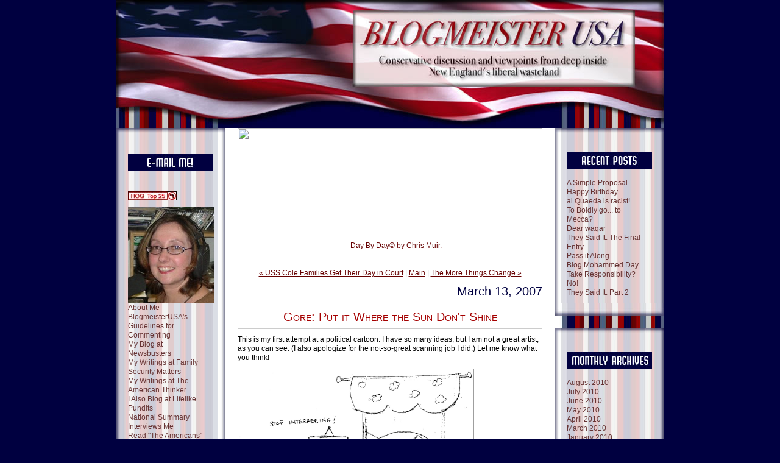

--- FILE ---
content_type: text/html; charset=UTF-8
request_url: http://blogmeisterusa.mu.nu/archives/218113.php
body_size: 8352
content:

<!DOCTYPE html PUBLIC "-//W3C//DTD XHTML 1.0 Transitional//EN" "http://www.w3.org/TR/xhtml1/DTD/xhtml1-transitional.dtd">

<html xmlns="http://www.w3.org/1999/xhtml">
<head>

<title>Blogmeister USA: Gore: Put it Where the Sun Don't Shine</title>

<meta http-equiv="Content-Type" content="text/html; charset=iso-8859-1" />
<title>http://blogmeisterusa.mu.nu/</title>
<link rel="stylesheet" href="http://blogmeisterusa.mu.nu/stylesnew.css" type="text/css" />
<link rel="alternate" type="application/rss+xml" title="RSS" href="http://blogmeisterusa.mu.nu/index.rdf" />
<link rel="EditURI" type="application/rsd+xml" title="RSD" href="http://blogmeisterusa.mu.nu/rsd.xml" />

<script type="text/javascript" language="javascript" src="http://blogmeisterusa.mu.nu/scripts/global.js"></script>



</head>

<body>
<div id="container">
  <div id="banner" onclick="window.location.href='http://blogmeisterusa.mu.nu/'" style="cursor: pointer;">  </div>

<div id="rap">
<div id="alpha">

<div class="left-top"></div>
<div class="left">
<ul><li>
<h2><a href="mailto:blogmeisterusa@gmail.com"><img src="http://blogmeisterusa.mu.nu/style/emailtitle.jpg"></a></h2><br />


<p><a href="http://intherightplace.blogspot.com/2004/10/right-place-photo-caption-contest-hall.html"><img src="http://photos1.blogger.com/blogger/1105/630/400/HOG_top25.jpg" border="0" alt="Right Place Photo Caption Contest Hall of Glory Top 25" /></a></p>
<img alt="meister.jpeg" src="http://blogmeisterusa.mu.nu/archives/meister.jpeg" width="141" height="159" border="0" />
<a href="http://blogmeisterusa.mu.nu/archives/216232.php/">About Me</a><br />
<a href="http://blogmeisterusa.mu.nu/archives/155499.php/">BlogmeisterUSA's Guidelines for Commenting</a><br />
<a href="http://newsbusters.org/blog/12252"?>My Blog at Newsbusters</a><br />
<a href="http://familysecuritymatters.org/contributing_editors.php?s=35">My Writings at Family Security Matters</a><br />
<a href="http://www.americanthinker.com/pamela_meister/">My Writings at The American Thinker</a><br /> 
<a href="http://www.lifelikepundits.com/">I Also Blog at Lifelike Pundits</a><br />
<a href="http://www.nationalsummary.com/Articles/Interviews/interviews__blogmeister_usa_1.htm/">National Summary Interviews Me</a><br />
<a href="http://www.snopes.com/politics/quotes/sinclair.asp/">Read "The Americans" by Gordon Sinclair</a><br />
<img alt="PELOSI_DEMOCRAT_TREASON-1.jpg" src="http://blogmeisterusa.mu.nu/archives/PELOSI_DEMOCRAT_TREASON-1.jpg" width="150" height="119" border="0" />
<a href="http://www.captainsquartersblog.com/mt/archives/006857.php/">More About the Fighting 101st Keyboardists</a><br />
<a href="http://blogmeisterusa.mu.nu/archives/fighting101s.jpg"><img alt="fighting101s.jpg" src="http://blogmeisterusa.mu.nu/archives/fighting101s-thumb.jpg" width="110" height="115" border="0" /></a>
<script language="javascript" type="text/javascript" src="http://rpc.blogrolling.com/display.php?r=e8becc33a3c05f8353dee2213a9a4639">
</ul></li>
</ul>
</div>
<div class="left-bot"></div>

<div class="left-top"></div>
<div class="left">
<ul><li>
<div align="left" class="calendar">
<table border="0" cellspacing="4" cellpadding="0" summary="Monthly calendar with links to each day's posts">

<img src='http://blogmeisterusa.mu.nu//style/months/m_August.jpg' /> <br /><br />
<ul>
<tr>
<th abbr="Sunday" align="left"><span class="calendar">S</span></th>
<th abbr="Monday" align="left"><span class="calendar">M</span></th>
<th abbr="Tuesday" align="left"><span class="calendar">T</span></th>
<th abbr="Wednesday" align="left"><span class="calendar">W</span></th>
<th abbr="Thursday" align="left"><span class="calendar">T</span></th>
<th abbr="Friday" align="left"><span class="calendar">F</span></th>
<th abbr="Saturday" align="left"><span class="calendar">S</span></th>
</tr>
<tr>
<td align="left"><span class="calendar">
1</span></td>
<td align="left"><span class="calendar">
2</span></td>
<td align="left"><span class="calendar">
3</span></td>
<td align="left"><span class="calendar">
4</span></td>
<td align="left"><span class="calendar">
5</span></td>
<td align="left"><span class="calendar">
6</span></td>
<td align="left"><span class="calendar">
7</span></td></tr><tr>
<td align="left"><span class="calendar">
8</span></td>
<td align="left"><span class="calendar">
9</span></td>
<td align="left"><span class="calendar">
<a href="http://blogmeisterusa.mu.nu/archives/304495.php">10</a></span></td>
<td align="left"><span class="calendar">
11</span></td>
<td align="left"><span class="calendar">
<a href="http://blogmeisterusa.mu.nu/archives/304567.php">12</a></span></td>
<td align="left"><span class="calendar">
13</span></td>
<td align="left"><span class="calendar">
14</span></td></tr><tr>
<td align="left"><span class="calendar">
15</span></td>
<td align="left"><span class="calendar">
16</span></td>
<td align="left"><span class="calendar">
17</span></td>
<td align="left"><span class="calendar">
18</span></td>
<td align="left"><span class="calendar">
19</span></td>
<td align="left"><span class="calendar">
20</span></td>
<td align="left"><span class="calendar">
21</span></td></tr><tr>
<td align="left"><span class="calendar">
22</span></td>
<td align="left"><span class="calendar">
23</span></td>
<td align="left"><span class="calendar">
24</span></td>
<td align="left"><span class="calendar">
25</span></td>
<td align="left"><span class="calendar">
26</span></td>
<td align="left"><span class="calendar">
27</span></td>
<td align="left"><span class="calendar">
28</span></td></tr><tr>
<td align="left"><span class="calendar">
29</span></td>
<td align="left"><span class="calendar">
30</span></td>
<td align="left"><span class="calendar">
31</span></td>
<td align="left"><span class="calendar">
&nbsp;</span></td>
<td align="left"><span class="calendar">
&nbsp;</span></td>
<td align="left"><span class="calendar">
&nbsp;</span></td>
<td align="left"><span class="calendar">
&nbsp;</span></td></tr>
</table></div>
</ul></li></ul></div>
<div class="left-bot"></div>

<div class="left-top"></div>
<div class="left">
<ul><li><h2>
</ul>
</div>
<div class="left-bot"></div>

<div class="left-top"></div>
<div class="left">
<ul><li>
<h2><img src="http://blogmeisterusa.mu.nu/style/searchtitle.jpg"></h2>
<ul>
<form method="get" action="http://blog2.mu.nu/cgi/mt-search.cgi">
<input type="hidden" name="IncludeBlogs" value="223" />
<label for="search" accesskey="4">Search this site:</label><br />
<input id="search" name="search" size="15" /><br />
<input type="submit" value="Search" />
</form>
</ul></li>
</ul>
</div>
<div class="left-bot"></div>

<div class="left-top"></div>
<div class="left">
<ul><li>
<h2><img src="http://blogmeisterusa.mu.nu/style/munutitle.jpg"></h2>
<ul><center>
<img src="http://blogmeisterusa.mu.nu/style/munu.jpg" width="140" height="94" border="0" /></center><br /><br />
<script language="javascript" src="http://munuviana.mu.nu/nu.js"></script>
</ul></li>
</ul>
</div>
<div class="left-bot"></div>

<div class="left-top"></div>
<div class="left">
<ul>
<li><img src="http://blogmeisterusa.mu.nu/style/metadatatitle.jpg">
<br /><br />
<ul>
<a href="http://blogmeisterusa.mu.nu/index.rdf">Syndicate this site (XML)</a><br><br>

<br>

<!-- Start of StatCounter Code -->
<script type="text/javascript" language="javascript">
var sc_project=2330866; 
var sc_invisible=0; 
var sc_partition=21; 
var sc_security="20eabe7b"; 
</script>

<script type="text/javascript" language="javascript" src="http://www.statcounter.com/counter/counter.js"></script><noscript><a href="http://www.statcounter.com/" target="_blank"><img  src="http://c22.statcounter.com/counter.php?sc_project=2330866&amp;java=0&amp;security=20eabe7b&amp;invisible=0" alt="unique visitor counter" border="0"></a> </noscript>
<!-- End of StatCounter Code -->

<script language="javascript" src="http://www.truthlaidbear.com/MyDetails.php?url=http://blogmeisterusa.mu.nu/&style=javascript"></script>
<br /><br />


<script type="text/javascript" src="http://embed.technorati.com/embed/hkr39bk8kw.js"></script>


Powered by<br /><a href="http://www.movabletype.org">Movable Type 2.64</a><br /><br />

Design by <br />
<a href="http://apothegmdesigns.com/"><img src="http://blogmeisterusa.mu.nu/style/apothegm.jpg"></a>

<img alt="CheDead.gif" src="http://blogmeisterusa.mu.nu/archives/CheDead.gif" width="150" height="194" border="0" />
<br /><br />
</ul></li>
</ul>
</div>
<div class="left-bot"></div>

</div>
<!-----------End Alpha---------->
<div id="beta">
<div class="content">

<div class="daybyday" align="center">
<!-- add the following lines to your website to get the most current cartoon from www.daybydaycartoon.com -->
<script language="JavaScript" src="http://www.daybydaycartoon.com/scripts/daybyday.js"></script>
<a href="http://www.daybydaycartoon.com"><img src="http://www.daybydaycartoon.com/images/sp.gif" height="186" width="500" id="dayByDay" name="dayByDay" border="0">
<script language="javascript">MM_changeProp('dayByDay','','src',parseUrl(),'IMG');</script>
<br><img src="http://www.daybydaycartoon.com/images/sp.gif" border="0" height="1" width="20">Day By Day© by Chris Muir.</a><BR>
<!-- Code copyright 2004 by Day By Day©; any redistribution, resale, or reuse without permission of the owner is forbidden -->
<!-- end Day By Day©; code-->
</div><br /><br />

<div id="menu">
<a href="http://blogmeisterusa.mu.nu/archives/218766.php">&laquo; USS Cole Families Get Their Day in Court</a> |

<a href="http://blogmeisterusa.mu.nu/">Main</a>
| <a href="http://blogmeisterusa.mu.nu/archives/218843.php">The More Things Change &raquo;</a>

</div>

<!--START ENTERING MOVABLE TYPE CODES HERE -->

<!--
<rdf:RDF xmlns:rdf="http://www.w3.org/1999/02/22-rdf-syntax-ns#"
         xmlns:trackback="http://madskills.com/public/xml/rss/module/trackback/"
         xmlns:dc="http://purl.org/dc/elements/1.1/">
<rdf:Description
    rdf:about="http://blogmeisterusa.mu.nu/archives/218113.php"
    trackback:ping="http://blog2.mu.nu/cgi/trackback.cgi/205475"
    dc:title="Gore: Put it Where the Sun Don&apos;t Shine"
    dc:identifier="http://blogmeisterusa.mu.nu/archives/218113.php"
    dc:subject="Humor"
    dc:description="This is my first attempt at a political cartoon. I have so many ideas, but I am not a great artist, as you can see. (I also apologize for the not-so-great scanning job I did.) Let me know what you..."
    dc:creator="Pam Meister"
    dc:date="2007-03-13T11:23:55-05:00" />
</rdf:RDF>
-->


<h1>March 13, 2007</h1>


<h3 id="a218113">Gore: Put it Where the Sun Don't Shine</h3>
<!-- <div class="content"> -->
<p>This is my first attempt at a political cartoon. I have so many ideas, but I am not a great artist, as you can see. (I also apologize for the not-so-great scanning job I did.) Let me know what you think!</p>

<p><img alt="GoreCartoon1.jpg" src="http://blogmeisterusa.mu.nu/archives/GoreCartoon1.jpg" width="388" height="427" border="0" /><br />
</p>


        <span id="varP2218113" class="extended">
          <a href="http://blogmeisterusa.mu.nu/archives/218113.php#218113" onclick="showMoreComments(218113,'http://blogmeisterusa.mu.nu/archives/218113.php#218113');return false;">
           <span style="font-size:85%"><p>Show Comments �</p></span>
          </a>
        </span>
        <div id="varXYZ2218113" style="display: none">
          <hr width="100%" size="1px" color="#FFFFFF" align="left" />
                      <p>Pam,</p>

<p>Had to save as a bmp before I could see all of it. (tired eyes I guess).</p>

<p>In any event, chuckling to himself,  Desmond responds, "Shudder to think that the facts might actually get in the way!"</p>
            posted by <a href="mailto:desmond.lloyd@gmail.com">Desmond Lloyd</a> at March 13, 2007 12:13 PM<br />
            <hr width="100%" size="1px" color="#FFFFFF" align="left" />
                      <p>You impress me with your seemingly endless talents...good job.  </p>
            posted by <a href="http://thirdwavedave.blogspot.com">THIRDWAVEDAVE</a> at March 13, 2007 12:56 PM<br />
            <hr width="100%" size="1px" color="#FFFFFF" align="left" />
                      <p>Pam discovers yet another means of communication!</p>

<p>(I think you've got something there!)</p>

<p>Andrea<br />
Radio Patriot</p>
            posted by <a href="http://radiopatriot.blogspot.com">Andrea - Radio Patriot</a> at March 13, 2007 01:00 PM<br />
            <hr width="100%" size="1px" color="#FFFFFF" align="left" />
                      <p>Okay, sure you know now, but </p>

<p>BIGGER LETTERS.</p>
            posted by <a href="http://www.inmytaxi.blogspot.com">paul</a> at March 14, 2007 05:43 AM<br />
            <hr width="100%" size="1px" color="#FFFFFF" align="left" />
                      <p>He looks like Beavis! Good job, Pam, keep it up.</p>
            posted by <a href="mailto:lednewj@aol.com">Jeanette</a> at March 14, 2007 09:11 AM<br />
            <hr width="100%" size="1px" color="#FFFFFF" align="left" />
          

         <a href="#218113" target="_self" onclick="showMoreComments(218113,0);return true;">
           <span style="font-size:85%"><p>� Hide Comments</p></span>
         </a>
        </div>

<!-- </div> -->

<div class="posted">Posted by Pam Meister at <a href="http://blogmeisterusa.mu.nu/archives/218113.php" target="_self">11:23 AM</a>
	
	| <a href="http://blog2.mu.nu/cgi/meep.cgi?entry_id=218113" onclick="OpenComments(this.href); return false">Comments (5)</a>
	
		| <a href="http://blog2.mu.nu/cgi/trackback.cgi?__mode=view&amp;entry_id=218113" onclick="OpenTrackback(this.href); return false">TrackBack (0)</a>
	
                                | <a href="http://blogmeisterusa.mu.nu/archives/cat_humor.php">Humor</a>
                

	</div>
	

<div class="comments-head"><a name="comments"></a>Comments</div>

<div class="comments-body">
<p>Pam,</p>

<p>Had to save as a bmp before I could see all of it. (tired eyes I guess).</p>

<p>In any event, chuckling to himself,  Desmond responds, "Shudder to think that the facts might actually get in the way!"</p>
<span class="comments-post">Posted by: <a href="mailto&#58;desmond&#46;lloyd&#64;gmail&#46;com">Desmond Lloyd</a> at March 13, 2007 12:13 PM</span>
</div>
<div class="comments-body">
<p>You impress me with your seemingly endless talents...good job.  </p>
<span class="comments-post">Posted by: <a href="http://thirdwavedave.blogspot.com">THIRDWAVEDAVE</a> at March 13, 2007 12:56 PM</span>
</div>
<div class="comments-body">
<p>Pam discovers yet another means of communication!</p>

<p>(I think you've got something there!)</p>

<p>Andrea<br />
Radio Patriot</p>
<span class="comments-post">Posted by: <a href="http://radiopatriot.blogspot.com">Andrea - Radio Patriot</a> at March 13, 2007 01:00 PM</span>
</div>
<div class="comments-body">
<p>Okay, sure you know now, but </p>

<p>BIGGER LETTERS.</p>
<span class="comments-post">Posted by: <a href="http://www.inmytaxi.blogspot.com">paul</a> at March 14, 2007 05:43 AM</span>
</div>
<div class="comments-body">
<p>He looks like Beavis! Good job, Pam, keep it up.</p>
<span class="comments-post">Posted by: <a href="mailto&#58;lednewj&#64;aol&#46;com">Jeanette</a> at March 14, 2007 09:11 AM</span>
</div>




</div>
</div>
<!--STOP ENTERING MOVABLE TYPE CODES HERE -->

<!-----------End Beta---------->
<div id="gamma">

<div class="right-top"></div>
<div class="right">
<ul><li><img src="http://blogmeisterusa.mu.nu/style/recenttitle.jpg">
<br /><br />
<ul>
<a href="http://blogmeisterusa.mu.nu/archives/304567.php">A Simple Proposal</a><br />
<a href="http://blogmeisterusa.mu.nu/archives/304495.php">Happy Birthday</a><br />
<a href="http://blogmeisterusa.mu.nu/archives/303616.php">al Quaeda is racist!</a><br />
<a href="http://blogmeisterusa.mu.nu/archives/303317.php">To Boldly go... to Mecca?</a><br />
<a href="http://blogmeisterusa.mu.nu/archives/303003.php">Dear waqar</a><br />
<a href="http://blogmeisterusa.mu.nu/archives/302298.php">They Said It: The Final Entry</a><br />
<a href="http://blogmeisterusa.mu.nu/archives/301799.php">Pass it Along</a><br />
<a href="http://blogmeisterusa.mu.nu/archives/301752.php">Blog Mohammed Day</a><br />
<a href="http://blogmeisterusa.mu.nu/archives/301622.php">Take Responsibility? No!</a><br />
<a href="http://blogmeisterusa.mu.nu/archives/301224.php">They Said It: Part 2</a><br />

</ul></li>
</ul>
</div>
<div class="right-bot"></div>

<div class="right-top"></div>
<div class="right">
<ul>			
<li><img src="http://blogmeisterusa.mu.nu/style/monthlytitle.jpg">
<br /><br />
<ul>
<a href="http://blogmeisterusa.mu.nu/archives/2010_08.php">August 2010</a><br />
<a href="http://blogmeisterusa.mu.nu/archives/2010_07.php">July 2010</a><br />
<a href="http://blogmeisterusa.mu.nu/archives/2010_06.php">June 2010</a><br />
<a href="http://blogmeisterusa.mu.nu/archives/2010_05.php">May 2010</a><br />
<a href="http://blogmeisterusa.mu.nu/archives/2010_04.php">April 2010</a><br />
<a href="http://blogmeisterusa.mu.nu/archives/2010_03.php">March 2010</a><br />
<a href="http://blogmeisterusa.mu.nu/archives/2010_01.php">January 2010</a><br />
<a href="http://blogmeisterusa.mu.nu/archives/2009_12.php">December 2009</a><br />
<a href="http://blogmeisterusa.mu.nu/archives/2009_11.php">November 2009</a><br />
<a href="http://blogmeisterusa.mu.nu/archives/2009_10.php">October 2009</a><br />
<a href="http://blogmeisterusa.mu.nu/archives/2009_09.php">September 2009</a><br />
<a href="http://blogmeisterusa.mu.nu/archives/2009_08.php">August 2009</a><br />
<a href="http://blogmeisterusa.mu.nu/archives/2009_07.php">July 2009</a><br />
<a href="http://blogmeisterusa.mu.nu/archives/2009_06.php">June 2009</a><br />
<a href="http://blogmeisterusa.mu.nu/archives/2009_05.php">May 2009</a><br />
<a href="http://blogmeisterusa.mu.nu/archives/2009_04.php">April 2009</a><br />
<a href="http://blogmeisterusa.mu.nu/archives/2009_03.php">March 2009</a><br />
<a href="http://blogmeisterusa.mu.nu/archives/2009_02.php">February 2009</a><br />
<a href="http://blogmeisterusa.mu.nu/archives/2009_01.php">January 2009</a><br />
<a href="http://blogmeisterusa.mu.nu/archives/2008_12.php">December 2008</a><br />
<a href="http://blogmeisterusa.mu.nu/archives/2008_11.php">November 2008</a><br />
<a href="http://blogmeisterusa.mu.nu/archives/2008_10.php">October 2008</a><br />
<a href="http://blogmeisterusa.mu.nu/archives/2008_09.php">September 2008</a><br />
<a href="http://blogmeisterusa.mu.nu/archives/2008_08.php">August 2008</a><br />
<a href="http://blogmeisterusa.mu.nu/archives/2008_07.php">July 2008</a><br />
<a href="http://blogmeisterusa.mu.nu/archives/2008_06.php">June 2008</a><br />
<a href="http://blogmeisterusa.mu.nu/archives/2008_05.php">May 2008</a><br />
<a href="http://blogmeisterusa.mu.nu/archives/2008_04.php">April 2008</a><br />
<a href="http://blogmeisterusa.mu.nu/archives/2008_03.php">March 2008</a><br />
<a href="http://blogmeisterusa.mu.nu/archives/2008_02.php">February 2008</a><br />
<a href="http://blogmeisterusa.mu.nu/archives/2008_01.php">January 2008</a><br />
<a href="http://blogmeisterusa.mu.nu/archives/2007_12.php">December 2007</a><br />
<a href="http://blogmeisterusa.mu.nu/archives/2007_11.php">November 2007</a><br />
<a href="http://blogmeisterusa.mu.nu/archives/2007_10.php">October 2007</a><br />
<a href="http://blogmeisterusa.mu.nu/archives/2007_09.php">September 2007</a><br />
<a href="http://blogmeisterusa.mu.nu/archives/2007_08.php">August 2007</a><br />
<a href="http://blogmeisterusa.mu.nu/archives/2007_07.php">July 2007</a><br />
<a href="http://blogmeisterusa.mu.nu/archives/2007_06.php">June 2007</a><br />
<a href="http://blogmeisterusa.mu.nu/archives/2007_05.php">May 2007</a><br />
<a href="http://blogmeisterusa.mu.nu/archives/2007_04.php">April 2007</a><br />
<a href="http://blogmeisterusa.mu.nu/archives/2007_03.php">March 2007</a><br />
<a href="http://blogmeisterusa.mu.nu/archives/2007_02.php">February 2007</a><br />
<a href="http://blogmeisterusa.mu.nu/archives/2007_01.php">January 2007</a><br />
<a href="http://blogmeisterusa.mu.nu/archives/2006_12.php">December 2006</a><br />
<a href="http://blogmeisterusa.mu.nu/archives/2006_11.php">November 2006</a><br />
<a href="http://blogmeisterusa.mu.nu/archives/2006_10.php">October 2006</a><br />
<a href="http://blogmeisterusa.mu.nu/archives/2006_09.php">September 2006</a><br />
<a href="http://blogmeisterusa.mu.nu/archives/2006_08.php">August 2006</a><br />
<a href="http://blogmeisterusa.mu.nu/archives/2006_07.php">July 2006</a><br />
<a href="http://blogmeisterusa.mu.nu/archives/2006_06.php">June 2006</a><br />
<a href="http://blogmeisterusa.mu.nu/archives/2006_05.php">May 2006</a><br />
<a href="http://blogmeisterusa.mu.nu/archives/2006_04.php">April 2006</a><br />
<a href="http://blogmeisterusa.mu.nu/archives/2006_03.php">March 2006</a><br />
<a href="http://blogmeisterusa.mu.nu/archives/2006_02.php">February 2006</a><br />
<a href="http://blogmeisterusa.mu.nu/archives/2006_01.php">January 2006</a><br />
<a href="http://blogmeisterusa.mu.nu/archives/2005_12.php">December 2005</a><br />
<a href="http://blogmeisterusa.mu.nu/archives/2005_11.php">November 2005</a><br />
<a href="http://blogmeisterusa.mu.nu/archives/2005_10.php">October 2005</a><br />
<a href="http://blogmeisterusa.mu.nu/archives/2005_09.php">September 2005</a><br />
<a href="http://blogmeisterusa.mu.nu/archives/2005_08.php">August 2005</a><br />
<a href="http://blogmeisterusa.mu.nu/archives/2005_07.php">July 2005</a><br />
<a href="http://blogmeisterusa.mu.nu/archives/2005_06.php">June 2005</a><br />
<a href="http://blogmeisterusa.mu.nu/archives/2005_05.php">May 2005</a><br />
<a href="http://blogmeisterusa.mu.nu/archives/2005_04.php">April 2005</a><br />
<a href="http://blogmeisterusa.mu.nu/archives/2005_03.php">March 2005</a><br />

</ul></li>
</ul>
</div>
<div class="right-bot"></div>

<div class="right-top"></div>
<div class="right">
<ul>			
<li><img src="http://blogmeisterusa.mu.nu/style/categoriestitle.jpg">
<br /><br />
<ul>
<a href="http://blogmeisterusa.mu.nu/archives/cat_the_one.php">"The One" (8)</a>
<br />
<a href="http://blogmeisterusa.mu.nu/archives/cat_2008.php">2008 (111)</a>
<br />
<a href="http://blogmeisterusa.mu.nu/archives/cat_911.php">9/11 (9)</a>
<br />
<a href="http://blogmeisterusa.mu.nu/archives/cat_aclu.php">ACLU (2)</a>
<br />
<a href="http://blogmeisterusa.mu.nu/archives/cat_american_thinker.php">American Thinker (10)</a>
<br />
<a href="http://blogmeisterusa.mu.nu/archives/cat_annual_jimmah_awards.php">Annual Jimmah Awards (1)</a>
<br />
<a href="http://blogmeisterusa.mu.nu/archives/cat_blogging.php">Blogging (68)</a>
<br />
<a href="http://blogmeisterusa.mu.nu/archives/cat_blogs_for_heather_wilson.php">Blogs for Heather Wilson (7)</a>
<br />
<a href="http://blogmeisterusa.mu.nu/archives/cat_books.php">Books (4)</a>
<br />
<a href="http://blogmeisterusa.mu.nu/archives/cat_business.php">Business (2)</a>
<br />
<a href="http://blogmeisterusa.mu.nu/archives/cat_caption_contest.php">Caption Contest (5)</a>
<br />
<a href="http://blogmeisterusa.mu.nu/archives/cat_celebrity.php">Celebrity (32)</a>
<br />
<a href="http://blogmeisterusa.mu.nu/archives/cat_commentary.php">Commentary (50)</a>
<br />
<a href="http://blogmeisterusa.mu.nu/archives/cat_connecticut_issues.php">Connecticut Issues (19)</a>
<br />
<a href="http://blogmeisterusa.mu.nu/archives/cat_cpr.php">CPR (4)</a>
<br />
<a href="http://blogmeisterusa.mu.nu/archives/cat_crime.php">Crime (6)</a>
<br />
<a href="http://blogmeisterusa.mu.nu/archives/cat_culture.php">Culture (8)</a>
<br />
<a href="http://blogmeisterusa.mu.nu/archives/cat_dc_follies.php">D.C. Follies (4)</a>
<br />
<a href="http://blogmeisterusa.mu.nu/archives/cat_democrats.php">Democrats (58)</a>
<br />
<a href="http://blogmeisterusa.mu.nu/archives/cat_dhimi_watch.php">Dhimi Watch (45)</a>
<br />
<a href="http://blogmeisterusa.mu.nu/archives/cat_double_standards.php">Double Standards (37)</a>
<br />
<a href="http://blogmeisterusa.mu.nu/archives/cat_economy.php">Economy (9)</a>
<br />
<a href="http://blogmeisterusa.mu.nu/archives/cat_education.php">Education (12)</a>
<br />
<a href="http://blogmeisterusa.mu.nu/archives/cat_entertainment.php">Entertainment (16)</a>
<br />
<a href="http://blogmeisterusa.mu.nu/archives/cat_environment.php">Environment (12)</a>
<br />
<a href="http://blogmeisterusa.mu.nu/archives/cat_europe.php">Europe (14)</a>
<br />
<a href="http://blogmeisterusa.mu.nu/archives/cat_fred.php">Fred! (18)</a>
<br />
<a href="http://blogmeisterusa.mu.nu/archives/cat_fsm.php">FSM (78)</a>
<br />
<a href="http://blogmeisterusa.mu.nu/archives/cat_global_warming_hype.php">Global Warming Hype (20)</a>
<br />
<a href="http://blogmeisterusa.mu.nu/archives/cat_good_news.php">Good News (8)</a>
<br />
<a href="http://blogmeisterusa.mu.nu/archives/cat_gop.php">GOP (4)</a>
<br />
<a href="http://blogmeisterusa.mu.nu/archives/cat_government.php">Government (14)</a>
<br />
<a href="http://blogmeisterusa.mu.nu/archives/cat_guest_blogger.php">Guest Blogger (2)</a>
<br />
<a href="http://blogmeisterusa.mu.nu/archives/cat_healthscience.php">Health/Science (6)</a>
<br />
<a href="http://blogmeisterusa.mu.nu/archives/cat_history.php">History (6)</a>
<br />
<a href="http://blogmeisterusa.mu.nu/archives/cat_holiday.php">Holiday (17)</a>
<br />
<a href="http://blogmeisterusa.mu.nu/archives/cat_homeland_security.php">Homeland Security (9)</a>
<br />
<a href="http://blogmeisterusa.mu.nu/archives/cat_humor.php">Humor (92)</a>
<br />
<a href="http://blogmeisterusa.mu.nu/archives/cat_illegal_immigration.php">Illegal Immigration (77)</a>
<br />
<a href="http://blogmeisterusa.mu.nu/archives/cat_international.php">International (43)</a>
<br />
<a href="http://blogmeisterusa.mu.nu/archives/cat_iraq.php">Iraq (75)</a>
<br />
<a href="http://blogmeisterusa.mu.nu/archives/cat_israel.php">Israel (7)</a>
<br />
<a href="http://blogmeisterusa.mu.nu/archives/cat_judges_law.php">Judges & Law (28)</a>
<br />
<a href="http://blogmeisterusa.mu.nu/archives/cat_just_for_fun.php">Just for Fun (18)</a>
<br />
<a href="http://blogmeisterusa.mu.nu/archives/cat_just_plain_stupid.php">Just Plain Stupid (39)</a>
<br />
<a href="http://blogmeisterusa.mu.nu/archives/cat_leftwing_lunacy.php">Leftwing Lunacy (116)</a>
<br />
<a href="http://blogmeisterusa.mu.nu/archives/cat_lifestyle.php">Lifestyle (1)</a>
<br />
<a href="http://blogmeisterusa.mu.nu/archives/cat_media_appearances.php">Media Appearances (7)</a>
<br />
<a href="http://blogmeisterusa.mu.nu/archives/cat_military.php">Military (14)</a>
<br />
<a href="http://blogmeisterusa.mu.nu/archives/cat_msm.php">MSM (57)</a>
<br />
<a href="http://blogmeisterusa.mu.nu/archives/cat_multiculturalism.php">Multiculturalism (1)</a>
<br />
<a href="http://blogmeisterusa.mu.nu/archives/cat_nanny_state_nonsense.php">Nanny State Nonsense (9)</a>
<br />
<a href="http://blogmeisterusa.mu.nu/archives/cat_national_security.php">National Security (4)</a>
<br />
<a href="http://blogmeisterusa.mu.nu/archives/cat_obamunism.php">Obamunism (1)</a>
<br />
<a href="http://blogmeisterusa.mu.nu/archives/cat_other.php">Other (18)</a>
<br />
<a href="http://blogmeisterusa.mu.nu/archives/cat_our_marxist_state.php">Our Marxist State (6)</a>
<br />
<a href="http://blogmeisterusa.mu.nu/archives/cat_pajamas_media.php">Pajamas Media (29)</a>
<br />
<a href="http://blogmeisterusa.mu.nu/archives/cat_patriotism.php">Patriotism (25)</a>
<br />
<a href="http://blogmeisterusa.mu.nu/archives/cat_personal.php">Personal (23)</a>
<br />
<a href="http://blogmeisterusa.mu.nu/archives/cat_politically_correct_nonsense.php">Politically Correct Nonsense (10)</a>
<br />
<a href="http://blogmeisterusa.mu.nu/archives/cat_politics.php">Politics (81)</a>
<br />
<a href="http://blogmeisterusa.mu.nu/archives/cat_pundits.php">Pundits (2)</a>
<br />
<a href="http://blogmeisterusa.mu.nu/archives/cat_quote_of_the_day.php">Quote of the Day (36)</a>
<br />
<a href="http://blogmeisterusa.mu.nu/archives/cat_religion.php">Religion (3)</a>
<br />
<a href="http://blogmeisterusa.mu.nu/archives/cat_rino_watch.php">RINO Watch (2)</a>
<br />
<a href="http://blogmeisterusa.mu.nu/archives/cat_satire.php">Satire (5)</a>
<br />
<a href="http://blogmeisterusa.mu.nu/archives/cat_say_no_to_hillary.php">Say NO to Hillary! (11)</a>
<br />
<a href="http://blogmeisterusa.mu.nu/archives/cat_society.php">Society (3)</a>
<br />
<a href="http://blogmeisterusa.mu.nu/archives/cat_sports.php">Sports (5)</a>
<br />
<a href="http://blogmeisterusa.mu.nu/archives/cat_united_nations.php">United Nations (11)</a>
<br />
<a href="http://blogmeisterusa.mu.nu/archives/cat_war_on_islamofascism.php">War on Islamofascism (47)</a>
<br />
<a href="http://blogmeisterusa.mu.nu/archives/cat_weather.php">Weather (2)</a>
<br />
<a href="http://blogmeisterusa.mu.nu/archives/cat_world_affairs.php">World Affairs (9)</a>
<br />

</ul></li>
</ul>
</div>
<div class="right-bot"></div>

<div class="right-top"></div>
<div class="right" align="left">
<br /><br />
<ul>
<b>ENDORSEMENTS</b>

"Your stupid requirements for commenting, whatever they are, mean I'll not read you again." ~ "Duke Martin", <a href="http://oraculations.blogspot.com/">Oraculations</a><br />

"One of the worst sites I've read." ~ Frank A. Niedospial
<br />
</ul></li></ul>
</div>
<div class="right-bot"></div>

<div class="right-top"></div>
<div class="right">
<ul>
<li><img src="http://blogmeisterusa.mu.nu/style/everydayreadstitle.jpg">
<br /><br />
<ul>
<a href="http://aim.org/">Accuracy in Media</a><br />
<a href="http://www.brusselsjournal.com/">Brussels Journal</a><br />
<a href="http://www.city-journal.org/">City Journal</a><br />
<a href="http://drudgereport.com/">Drudge Report</a><br />
<a href="http://www.frontpagemag.com/">Front Page Magazine</a><br />
<a href="http://nationalreview.com/">National Review Online</a><br />
<a href="http://newsbusters.org/">Newsbusters</a><br />
<a href="http://newsmax.com/">Newsmax</a><br />
<a href="http://www.estripes.com/">Stars & Stripes</a><br />
<a href="http://www.techcentralstation.com/">Tech Central Station</a><br />
<a href="http://www.telegraph.co.uk/">Telegraph UK</a><br />
<a href="http://www.townhall.com/">Town Hall</a><br />
<img alt="buy-danish.gif" src="http://blogmeisterusa.mu.nu/archives/buy-danish.gif" width="100" height="72" border="0" />
<a href="http://blogmeisterusa.mu.nu/archives/100percent.jpg"><img alt="100percent.jpg" src="http://blogmeisterusa.mu.nu/archives/100percent-thumb.jpg" width="118" height="115" border="0" /></a>
</ul></li>
</ul>
</div>
<div class="right-bot"></div>

			
<div class="right-top"></div>
<div class="right">
<ul>
<li><img src="http://blogmeisterusa.mu.nu/style/sitesofinteresttitle.jpg">
<br /><br />
<ul>
<a href="http://18doughtystreet.com/">18 Doughty Street</a><br />
<a href="http://www.911familiesforamerica.org/">9/11 Families for a Safe and Strong America</a><br />
<a href="http://anysoldier.com/">Any Soldier</a><br />
<a href="http://www.ytedk.com/exhibits.htm">Chappaquiddick: A Profile in Cowardice</a><br />
<a href="http://discoverthenetwork.org/">Discover the Network</a><br />
<a href="http://www.englishfirst.org/">English First</a><br />   
<a href="http://joanswirsky.com/">Joan Swirsky</a><br />
<a href="http://www.protestwarrior.com/">Protest Warrior</a><br />
<a href="http://www.rushlimbaugh.com/">Rush Limbaugh</a><br />
<a href="http://www.hannity.com/">Sean Hannity</a><br />
<a href="http://anthropogene.blogspot.com/">The Anthropogene</a><br />
<a href="http://www.vote.com/">Vote.com</a><br />
<img alt="ObeyAG.jpg" src="http://blogmeisterusa.mu.nu/archives/ObeyAG.jpg" width="110" height="160" border="0" />
</ul></li>
</ul>
</div>
<div class="right-bot"></div>

<div class="right-top"></div>
<div class="right">
<ul>
<li><img src="http://blogmeisterusa.mu.nu/style/columniststitle.jpg">
<br /><br />
<ul>
<a href="http://benstein.com/">Ben Stein</a><br />
<a href="http://www.anncoulter.com/">Ann Coulter</a><br />
<a href="http://davidlimbaugh.com/">David Limbaugh</a><br />   
<a href="http://www.larryelder.com/">Larry Elder</a><br />
<a href="http://www.steynonline.com/">Mark Steyn</a><br />       
<a href="http://www.dradams.org/">Mike Adams</a><br />
<a href="http://www.tammybruce.com/">Tammy Bruce</a><br />
</ul></li>
</ul>
</div>
<div class="right-bot"></div>

<div class="right-top"></div>
<div class="right">
<ul>
<li><img src="http://blogmeisterusa.mu.nu/style/bigshotstitle.jpg">
<br /><br />
<ul>
<a href="http://anklebitingpundits.com/">Ankle Biting Pundits</a><br />
<a href="http://www.captainsquartersblog.com/mt/">Captain's Quarters</a><br />
<a href="http://www.gopbloggers.org/">GOP Bloggers</a><br />
<a href="http://hughhewitt.com/">Hugh Hewitt</a><br />
<a href="http://www.michellemalkin.com/">Michelle Malkin</a><br />
<a href="http://rightwingnews.com/">Right Wing News</a><br />
<a href="http://radioblogger.com/">Radio Blogger</a><br/>
</ul></li>
</ul>
</div>
<div class="right-bot"></div>

<div class="right-top"></div>
<div class="right">
<ul>
<li><img src="http://blogmeisterusa.mu.nu/style/fellowtitle.jpg">
<br /><br />
<ul>
<a href="http://blatherreview.mu.nu/">Blather Review</a><br />
<a href="http://donpesci.blogspot.com/">Connecticut Commentary: Red Notes from a Blue State</a><br />
<a href="http://www.ctweblogs.com/">Connecticut Weblogs</a><br />
<a href="http://www.yedies.blogspot.com/">Consent by the Governed</a><br />
<a href="http://ennuipundit.wordpress.com/">Ennui Pundit</a><br />
<a href="http://www.iraqwarnews.net/">Iraq War Today</a><br />
<a href="http://reflectionsbykris.squarespace.com/">Reflections by Kris</a><br />
<a href="http://www.right-thoughts.us/">Right Thoughts</a><br />
<a href="http://scattersnarks.blogspot.com/">Scatter Snarks</a><br />
<a href="http://www.capitalistleague.blogspot.com/">The Capitalist League</a><br />
<a href="http://weekendpundit.blogmosis.com/">Weekend Pundit</a><br />  
<a href="http://withmalicetowardnone.blogspot.com/">With Malice Toward None</a><br />
</ul></li>
</ul>
</div>
<div class="right-bot"></div>

<div class="right-top"></div>
<div class="right">
<ul>
<li><img src="http://blogmeisterusa.mu.nu/style/blogrolltitle.jpg">
<br /><br />
<ul>
<a href="http://www.americantruckersatwar.com/">American Truckers at War</a><br />
<a href="http://savkobabe.blogspot.com/">And You Thought You Were Cranky?</a><br />
<a href="http://arosebyname.wordpress.com/">A Rose By Any Other Name</a><br />
<a href="http://bluecrabboulevard.com/">Blue Crab Boulevard</a><br />
<a href="http://brainster.blogspot.com/">Brainster</a><br />
<a href="http://butthatsjustmyopinion.blogspot.com/">But That's Just My Opinion</a><br /> 
<a href="http://controlcongress.com/">Control Congress</a><br />
<a href="http://geosciblog.blogspot.com/">Geosciblog</a><br />  
<a href="http://hillaryneedsavacation.blogspot.com/">Hillary Needs a Vacation</a><br />
<a href="http://independentsources.com/">Independent Sources</a><br />         
<a href="http://intherightplace.blogspot.com/">In The Right Place</a><br />
<a href="http://www.itsallgeorgebushsfault.com/">It's All George Bush's Fault</a><br />
<a href="http://myerskatt.blogspot.com/">Kitty Litter</a><br />
<a href="http://www.lifelikepundits.com/">Lifelike Pundits</a><br />
<a href="http://lonestarpundit.wordpress.com/">Lonestar Pundit</a><br />
<a href="http://marathonpundit.blogspot.com">Marathon Pundit</a><br />
<a href="http://liberalsmash.blogspot.com/">Mean Ol' Meany</a><br />    
<a href="http://aredphishhead.blogspot.com/">Mein BlogoVault</a><br />
<a href="http://moonbattery.com/">Moonbattery</a><br />
<a href="http://www.designermonopoly.blogspot.com/">Mrs. Media Matters</a><br />
<a href="http://boboblogger.mu.nu/">Oddybobo 2.0</a><br />
<a href="http://uepunch.blogspot.com/">Punch</a><br />
<a href="http://reversevampyr.blogspot.com/">Reverse_Vampyr</a><br />
<a href="http://www.rightwingnation.com/index.php/">Right Wing Nation</a><br />
<a href="http://sharpshooters.blogspot.com/">Support Your Local Gunfighter</a><br /> 
<a href="http://theconservativeuawguy.blogspot.com/">The Conservative UAW Guy</a><br />     
<a href="http://radiopatriot.blogspot.com/">The Radio Patriot</a><br />
<a href="http://www.sayetright.blogspot.com/">Sayet Right</a><br />
<a href="http://www.strongconservative.blogspot.com/">The Strong Conservative</a><br />
<a href="http://thirdwavedave.blogspot.com/">Third Wave Dave</a><br />
<a href="http://www.travisbenning.com/blog/ ">Travis Benning</a><br /> 
    </ul></li>
</ul>
</div>
<div class="right-bot"></div>

<div class="right-top"></div>
<div class="right">
<ul>
<li><img src="http://blogmeisterusa.mu.nu/style/notabletitle.jpg">
<br /><br />
<ul>
<a href="http://anti-anti-americanism.com/blog/">Anti-Anti-Americanism</a><br />
<a href="http://bigpharaoh.blogspot.com/">Big Pharaoh</a><br />
<a href="http://britainandamerica.typepad.com/">Britain and America</a><br />
<a href="http://medienkritik.typepad.com/blog/">David's Medienkritik</a><br />
<a href="http://deletedbytomorrow.blogspot.com/">Deleted by Tomorrow</a><br />
<a href="http://dissectleft.blogspot.com/">Dissecting Leftism</a><br />
<a href="http://iraqthemodel.blogspot.com/">Iraq the Model</a><br />
<a href="http://ker-plunk.blogspot.com/">Kerplunk - Shaken, Not Stirred</a><br />
<a href="http://pursuitofserenity.blogspot.com/">Pursuit of Serenity</a><br />
<a href="http://stevejanke.com/">Steve Janke: Angry in the Great White North</a><br />
<a href="http://therealcuba.com/">The Real Cuba</a><br />
<a href="http://timworstall.typepad.com/">Tim Worstall</a><br />
</ul></li>
</ul>
</div>
<div class="right-bot"></div>

<div class="right-top"></div>
<div class="right">
<ul>
<li><img src="http://www.blogmeisterusa.mu.nu/style/flagleague.jpg">
<br /><br />
<ul>
<script language="javascript" type="text/javascript" src="http://rpc.blogrolling.com/display.php?r=f0f39f160a6d1f95f91f1dfaef3d872a"></script>
</ul></li>
</ul>
</div>
<div class="right-bot"></div>



</div><!--  END SIDEBAR  -->

</div>
</div>

<br clear="all" />

</body>
</html>

--- FILE ---
content_type: text/css
request_url: http://blogmeisterusa.mu.nu/stylesnew.css
body_size: 9784
content:
/*
Theme Name: Blogmeister USA
Theme URI: http://blogmeisterusa.mu.nu/
Author: Apothegm Designs
Author URI: http://apothegmdesigns.com/
*/

body {
margin: 0; 
/* setting border: 0 hoses ie5 win window inner well border */
padding: 0;  }

body { text-align: center; } /* center on ie */

a img { border: 0; }
#alpha a { color: #663333; text-decoration: none; font-size: 12px; }
#alpha a:link { color: #663333; text-decoration: none; font-size: 12px; }
#alpha a:hover { color: #A50000; text-decoration: none; font-size: 12px; }
#alpha a:visited { color: #663333; text-decoration: none; font-size: 12px; }

#beta a { color: #660000; text-decoration: underline; }
#beta a:link	{ color: #660000; text-decoration: underline; }
#beta a:hover	{ color: #999999; text-decoration: underline;  }
#beta a:visited { color: #333333; text-decoration: underline; }

#gamma a { color: #663333; text-decoration: none; font-size: 12px; }
#gamma a:link { color: #663333; text-decoration: none; font-size: 12px; }
#gamma a:hover { color: #A50000; text-decoration: none; font-size: 12px; }
#gamma a:visited { color: #663333; text-decoration: none; font-size: 12px; }

h1, h3, h4, h5, h6 {
font-family: 'trebuchet ms', verdana, helvetica, arial, sans-serif; }

h1, h3, h4, h5, h6 { font-weight: normal; }
h1, h3, h4, h5, h6, p, ol, ul, pre, blockquote {
margin-top: 10px; margin-bottom: 10px; }

/* page layout */

body { color: #000000; text-align: center; font-size: 12px; line-height: 130%;
font-family: 'trebuchet ms', Arial, Helvetica, Sans-serif; 
background: #000040 url(style/wrap900.jpg) repeat-y top center; }

#container {
width: 900px; margin: 0 auto; text-align: left; position: relative; 
margin: 0 auto; /* center on everything else */ }

#banner {
width: auto; 
/* necessary for ie win */
position: relative; height: 210px; 
width: 900px;
background: #000040 url(style/header.jpg); 
background-repeat: no-repeat;  }

#banner a, #banner a:link { display: none; }

#banner-description, .description { display: none; }

#rap { position: relative; margin: 0 auto; width: 900px;
background: #000040 url(style/wrap900.jpg) top center repeat-y; }

#alpha { width: 180px; display: block; position: absolute; float: none;
text-align: left; margin-right: 20px; left: 0px; top: 0; padding: 0px; 
color: #000000 }

#beta { width: auto; display: block; float: none; top: 20; left: 200px; 
position: absolute; width: 500px; }

#gamma { width: 180px; display: block; top: 0; right: 0px; padding: 0px;
left: 720px; position: absolute; float: none; color: #000000; }

#alpha, #beta, #gamma {
display: inline; /* ie win bugfix */
min-height: 1px; }	

.daybyday { }
.daybyday a, a:link, a:hover, a:visited { 
color: #000040; text-decoration: none; }

#alpha .left-top { height: 20px; margin: 0px; background-image: url(style/left-top.jpg); background-repeat: no-repeat; }
#alpha .left-bot { height: 20px; margin: -20px 0px 20px 0px; padding: 0px; background-image: url(style/left-bottom.jpg); background-repeat: no-repeat; }
#alpha .left { margin: 0px; padding: 0px 20px 0px 20px; background-image: url(style/left-middle.jpg); background-repeat: repeat-y; font-size: 12px; }
#alpha .left ul { margin: 0px; padding-top: 10px; padding-bottom: 10px; padding-right: 10px; padding-left: 0px; }
#alpha .left  ul li { list-style-type: none; margin: 0px; padding-bottom: 20px; }
#alpha .left ul ul { margin: 0px; padding: 0px; }
#alpha .left ul li li { list-style-type: none; margin: 0px; padding-bottom: 5px; }
#alpha .left ul.children { margin-top: 5px; margin-right: 10px; }

#alpha .left h2 { text-align: center; margin-top: 10px; margin-right: 30px;
padding-top: 3px; padding-bottom: 3px; margin-bottom: 5px; }	

#alpha #searchform { margin: 0px; padding: 0px; }
#alpha #searchform input { width: 100px; border: 1px solid #000000; }
#alpha #searchform #go { width: 30px; }
#alpha select { width: 140px; }
#alpha option { width: 140px; }

#gamma .right-top { height: 20px; margin: 0px; padding: 0px; background-image: url(style/right-top.jpg); background-repeat: no-repeat; }
#gamma .right-bot { height: 20px; margin: -20px 0px 20px 0px; padding: 0px; background-image: url(style/right-bottom.jpg); background-repeat: no-repeat; }
#gamma .right { margin: 0px; padding: 0px 20px 0px 20px; background-image: url(style/right-middle.jpg); background-repeat: repeat-y; font-size: 12px; }
#gamma .right ul { margin: 0px; padding-top: 20px; padding-bottom: 10px; padding-right: 10px; padding-left: 0px; }
#gamma .right ul li { list-style-type: none; margin: 0px; padding-bottom: 20px; }
#gamma .right ul ul { margin: 0px; padding: 0px; }
#gamma .right ul li li { list-style-type: none; margin: 0px; padding-bottom: 5px; }
#gamma .right ul.children { margin-top: 5px; margin-left: 10px; }
#gamma .right .side h2 { color: #000040;
font-family: Georgia, 'Times New Roman', serif;
font-size: 16px; text-align: center; margin: 0px; 
font-variant: small-caps; padding: 0px 0px 10px 0px; font-size: 14px; }

#gamma #searchform { margin: 0px; padding: 0px; }
#gamma #searchform input { width: 100px; border: 1px solid #000000; }
#gamma #searchform #go { width: 30px; }
#gamma select { width: 140px; }
#gamma option { width: 140px; }

/* standard helper classes */

.clr { clear: both; overflow: hidden; width: 1px; height: 1px; font-size: none;
margin: 0 -1px -1px 0; border: 0; padding: 0; line-height: 0%; }

/* content */

.content-nav { margin: 10px; text-align: center; }

.date-header, .entry-content { position: static; clear: both; }

.entry, .trackbacks, .comments, .archive { position: static; overflow: hidden;
clear: both; width: 100%; margin-bottom: 20px; }

.entry-content, .trackbacks-info, .trackback-content, .comment-content,
.comments-open-content, .comments-closed {
clear: both; margin: 5px 10px; }

.entry-excerpt, .entry-body, .entry-more-link, .entry-more { clear: both; }

.entry-footer, .trackback-footer, .comment-footer, .comments-open-footer,
.archive-content { clear: both; margin: 5px 10px 20px 10px; }

h2, .trackbacks-header, .comments-header, .comments-open-header, .archive-header, .archive-header a, {
/* ie win (5, 5.5, 6) bugfix */
p\osition: relative;
width: 100%;
w\idth: auto;
margin: 0; padding: 0px; text-align: left; font-weight: normal;
font-variant: small-caps; margin-bottom: 10px; padding-bottom: 5px;
font-size: 20px; color: #000040; line-height: 125%; }

h1 { text-align: right; margin-bottom: 20px; margin-top: 10px; font-size: 20px;
color: #000040; }

h3 { text-align: center; font-weight: normal; font-variant: small-caps;
line-height: 140%; margin-bottom: 10px; padding-bottom: 5px; font-size: 20px;
color: #A50000; border-bottom: 1px solid #CCCCCC; }

blockquote {
font-family:verdana, arial, sans-serif;
color:#000000;
font-size:11px;
font-weight:normal;
border:1px solid #000040;
padding: 10px;
margin-right:10px;
margin-left:10px;
	}


.entry-content, .comment-content, .trackback-content { 
margin: 0; line-height: 125%; }

.entry-footer, .comment-footer, .trackback-footer { 
margin: 0 0 20px 0; border-top: 1px solid #CCCCCC; padding-top: 3px; 
color: #666; font-size: 11px; text-align: right; }

.comment-content, .trackback-content, .comment-footer, .trackback-footer {
margin-left: 10px; border: 0px; }

.content-nav { margin-top: 0; }

#trackbacks-info { margin: 10px 0; border: 1px solid #CCCCCC; padding: 0 10px; color: #000000; font-size: 12px; text-align: center; }

.comments-open-footer{ margin: 10px 0; background-color: FFFFFF; border: 0px; }

.blog { padding: 15px; }

.blogbody { color:#000000; font-size:12px; line-height:150%; }

.blogbody a, .blogbody a:link, .blogbody a:visited, .blogbody a:active, .blogbody a:hover { font-weight: normal; text-decoration: underline; }	

#menu { margin-bottom:15px; text-align:center; }			
		
.posted	{ font-family:verdana, arial, sans-serif; padding-top: 5px;
border-top: 1px solid #CCCCCC; font-size: 11px; color: #000000; 
margin-bottom: 50px; }
			
.calendar { font-size: 12px; font-weight: normal; line-height: 140%;
padding: 0px; text-align: left; color: #000000;	}

div.calendar { padding: 3px; }
div.calendar table { width: 100%; align: center; margin-left: 0px;  }

div.calendar table a { color: #663333; text-decoration: underline; font-size: 12px; }
div.calendar table a:link { color: #663333; text-decoration: underline; font-size: 12px; }
div.calendar table a:hover { color: #A50000; text-decoration: underline; font-size: 12px; }
div.calendar table a:visited { color: #663333; text-decoration: underline; font-size: 12px; }

.calendarhead { text-align: center; margin-top: 10px; margin-right: 30px;
padding-top: 3px; padding-bottom: 3px; margin-bottom: 5px; }	
	
.side { color:#000000; font-size: 12px; font-weight:normal; line-height:140%;
padding:2px; }	
		
.comments-body { color: #000000; text-align: left; font-size: 12px; font-weight: normal; line-height: 140%; padding-bottom: 10px; padding-top: 10px; 
background-color: #FFFFFF; border: 0px;  }		

.comments-post { color:#000000; text-align: left; font-size: 12px; font-weight: normal; background:#FFF; border: 0px; }	
			
.trackback-url { color:#000000; font-size: 12px; font-weight: normal;
background: #FFF; line-height: 140%; padding: 5px; 
border: 1px solid #CCCCCC; }

.trackback-body { color: #000000; text-align: left; font-size: 12px; font-weight: normal; background: #FFF; height: 100%; text-align: left; line-height: 140%; padding-bottom: 10px; padding-top: 10px; }		

.trackback-post { color:#000000; text-align: left; font-size: 12px; font-weight:normal; }	
		
.comments-head { font-size: 14px; color: #000040; margin-top: 20px; font-weight: bold; }		

#banner-commentspop { color:#FFFFFF; background: #000040;
font-size: 20px; border:1px solid #FFFFFF; padding-left:15px;
padding-right:15px; padding-top:5px; padding-bottom:5px; }